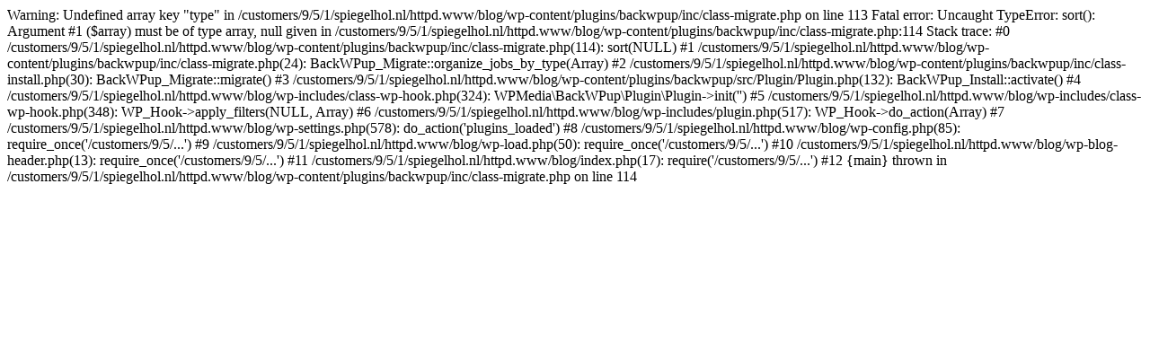

--- FILE ---
content_type: text/html; charset=UTF-8
request_url: http://www.spiegelhol.nl/blog/2011/12/fotos-spiegelei/spiegelei_45/
body_size: 563
content:

Warning: Undefined array key "type" in /customers/9/5/1/spiegelhol.nl/httpd.www/blog/wp-content/plugins/backwpup/inc/class-migrate.php on line 113

Fatal error: Uncaught TypeError: sort(): Argument #1 ($array) must be of type array, null given in /customers/9/5/1/spiegelhol.nl/httpd.www/blog/wp-content/plugins/backwpup/inc/class-migrate.php:114
Stack trace:
#0 /customers/9/5/1/spiegelhol.nl/httpd.www/blog/wp-content/plugins/backwpup/inc/class-migrate.php(114): sort(NULL)
#1 /customers/9/5/1/spiegelhol.nl/httpd.www/blog/wp-content/plugins/backwpup/inc/class-migrate.php(24): BackWPup_Migrate::organize_jobs_by_type(Array)
#2 /customers/9/5/1/spiegelhol.nl/httpd.www/blog/wp-content/plugins/backwpup/inc/class-install.php(30): BackWPup_Migrate::migrate()
#3 /customers/9/5/1/spiegelhol.nl/httpd.www/blog/wp-content/plugins/backwpup/src/Plugin/Plugin.php(132): BackWPup_Install::activate()
#4 /customers/9/5/1/spiegelhol.nl/httpd.www/blog/wp-includes/class-wp-hook.php(324): WPMedia\BackWPup\Plugin\Plugin->init('')
#5 /customers/9/5/1/spiegelhol.nl/httpd.www/blog/wp-includes/class-wp-hook.php(348): WP_Hook->apply_filters(NULL, Array)
#6 /customers/9/5/1/spiegelhol.nl/httpd.www/blog/wp-includes/plugin.php(517): WP_Hook->do_action(Array)
#7 /customers/9/5/1/spiegelhol.nl/httpd.www/blog/wp-settings.php(578): do_action('plugins_loaded')
#8 /customers/9/5/1/spiegelhol.nl/httpd.www/blog/wp-config.php(85): require_once('/customers/9/5/...')
#9 /customers/9/5/1/spiegelhol.nl/httpd.www/blog/wp-load.php(50): require_once('/customers/9/5/...')
#10 /customers/9/5/1/spiegelhol.nl/httpd.www/blog/wp-blog-header.php(13): require_once('/customers/9/5/...')
#11 /customers/9/5/1/spiegelhol.nl/httpd.www/blog/index.php(17): require('/customers/9/5/...')
#12 {main}
  thrown in /customers/9/5/1/spiegelhol.nl/httpd.www/blog/wp-content/plugins/backwpup/inc/class-migrate.php on line 114
